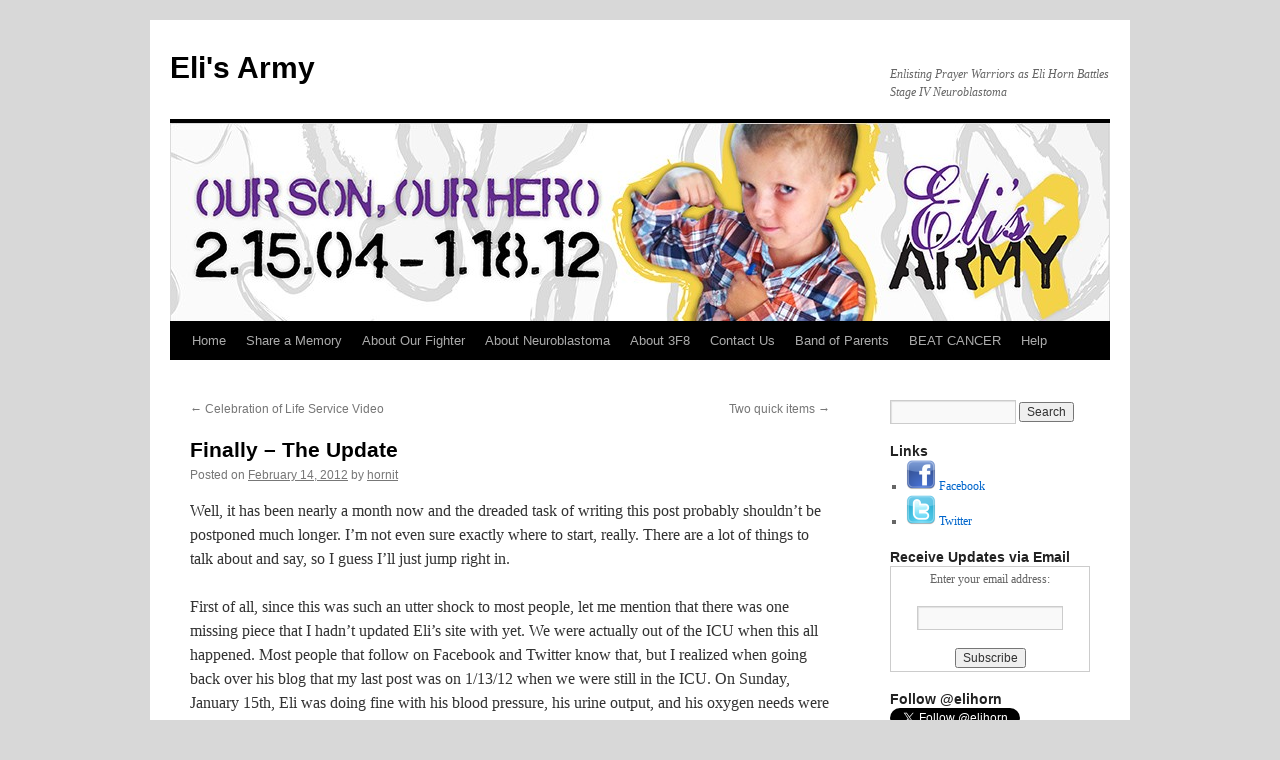

--- FILE ---
content_type: text/html; charset=UTF-8
request_url: http://www.elihorn.com/blog/2012/02/14/finally-the-update/
body_size: 13726
content:
<!DOCTYPE html>
<html lang="en-US">
<head>
<meta charset="UTF-8" />
<title>Finally &#8211; The Update | Eli&#039;s Army</title>
<link rel="profile" href="http://gmpg.org/xfn/11" />
<link rel="stylesheet" type="text/css" media="all" href="http://www.elihorn.com/blog/wp-content/themes/twentyten/style.css" />
<link rel="pingback" href="http://www.elihorn.com/blog/xmlrpc.php" />
<link rel='dns-prefetch' href='//s.w.org' />
<link rel="alternate" type="application/rss+xml" title="Eli&#039;s Army &raquo; Feed" href="http://www.elihorn.com/blog/feed/" />
<link rel="alternate" type="application/rss+xml" title="Eli&#039;s Army &raquo; Comments Feed" href="http://www.elihorn.com/blog/comments/feed/" />
<link rel="alternate" type="application/rss+xml" title="Eli&#039;s Army &raquo; Finally &#8211; The Update Comments Feed" href="http://www.elihorn.com/blog/2012/02/14/finally-the-update/feed/" />
		<script type="text/javascript">
			window._wpemojiSettings = {"baseUrl":"https:\/\/s.w.org\/images\/core\/emoji\/2.2.1\/72x72\/","ext":".png","svgUrl":"https:\/\/s.w.org\/images\/core\/emoji\/2.2.1\/svg\/","svgExt":".svg","source":{"concatemoji":"http:\/\/www.elihorn.com\/blog\/wp-includes\/js\/wp-emoji-release.min.js?ver=4.7.31"}};
			!function(t,a,e){var r,n,i,o=a.createElement("canvas"),l=o.getContext&&o.getContext("2d");function c(t){var e=a.createElement("script");e.src=t,e.defer=e.type="text/javascript",a.getElementsByTagName("head")[0].appendChild(e)}for(i=Array("flag","emoji4"),e.supports={everything:!0,everythingExceptFlag:!0},n=0;n<i.length;n++)e.supports[i[n]]=function(t){var e,a=String.fromCharCode;if(!l||!l.fillText)return!1;switch(l.clearRect(0,0,o.width,o.height),l.textBaseline="top",l.font="600 32px Arial",t){case"flag":return(l.fillText(a(55356,56826,55356,56819),0,0),o.toDataURL().length<3e3)?!1:(l.clearRect(0,0,o.width,o.height),l.fillText(a(55356,57331,65039,8205,55356,57096),0,0),e=o.toDataURL(),l.clearRect(0,0,o.width,o.height),l.fillText(a(55356,57331,55356,57096),0,0),e!==o.toDataURL());case"emoji4":return l.fillText(a(55357,56425,55356,57341,8205,55357,56507),0,0),e=o.toDataURL(),l.clearRect(0,0,o.width,o.height),l.fillText(a(55357,56425,55356,57341,55357,56507),0,0),e!==o.toDataURL()}return!1}(i[n]),e.supports.everything=e.supports.everything&&e.supports[i[n]],"flag"!==i[n]&&(e.supports.everythingExceptFlag=e.supports.everythingExceptFlag&&e.supports[i[n]]);e.supports.everythingExceptFlag=e.supports.everythingExceptFlag&&!e.supports.flag,e.DOMReady=!1,e.readyCallback=function(){e.DOMReady=!0},e.supports.everything||(r=function(){e.readyCallback()},a.addEventListener?(a.addEventListener("DOMContentLoaded",r,!1),t.addEventListener("load",r,!1)):(t.attachEvent("onload",r),a.attachEvent("onreadystatechange",function(){"complete"===a.readyState&&e.readyCallback()})),(r=e.source||{}).concatemoji?c(r.concatemoji):r.wpemoji&&r.twemoji&&(c(r.twemoji),c(r.wpemoji)))}(window,document,window._wpemojiSettings);
		</script>
		<style type="text/css">
img.wp-smiley,
img.emoji {
	display: inline !important;
	border: none !important;
	box-shadow: none !important;
	height: 1em !important;
	width: 1em !important;
	margin: 0 .07em !important;
	vertical-align: -0.1em !important;
	background: none !important;
	padding: 0 !important;
}
</style>
<link rel='https://api.w.org/' href='http://www.elihorn.com/blog/wp-json/' />
<link rel="EditURI" type="application/rsd+xml" title="RSD" href="http://www.elihorn.com/blog/xmlrpc.php?rsd" />
<link rel="wlwmanifest" type="application/wlwmanifest+xml" href="http://www.elihorn.com/blog/wp-includes/wlwmanifest.xml" /> 
<link rel='prev' title='Celebration of Life Service Video' href='http://www.elihorn.com/blog/2012/02/04/celebration-of-life-service-video/' />
<link rel='next' title='Two quick items' href='http://www.elihorn.com/blog/2012/04/18/two-quick-items/' />
<meta name="generator" content="WordPress 4.7.31" />
<link rel="canonical" href="http://www.elihorn.com/blog/2012/02/14/finally-the-update/" />
<link rel='shortlink' href='http://www.elihorn.com/blog/?p=3015' />
<link rel="alternate" type="application/json+oembed" href="http://www.elihorn.com/blog/wp-json/oembed/1.0/embed?url=http%3A%2F%2Fwww.elihorn.com%2Fblog%2F2012%2F02%2F14%2Ffinally-the-update%2F" />
<link rel="alternate" type="text/xml+oembed" href="http://www.elihorn.com/blog/wp-json/oembed/1.0/embed?url=http%3A%2F%2Fwww.elihorn.com%2Fblog%2F2012%2F02%2F14%2Ffinally-the-update%2F&#038;format=xml" />
<style type='text/css'>
div.se-item { clear:both; }
</style>
<link rel='stylesheet' type='text/css' href='http://www.elihorn.com/blog/wp-content/plugins/subscription-options/suboptions.css' />
<style type="text/css" id="custom-background-css">
body.custom-background { background-color: #D8D8D8; }
</style>

<!-- Jetpack Open Graph Tags -->
<meta property="og:type" content="article" />
<meta property="og:title" content="Finally &#8211; The Update" />
<meta property="og:url" content="http://www.elihorn.com/blog/2012/02/14/finally-the-update/" />
<meta property="og:description" content="Well, it has been nearly a month now and the dreaded task of writing this post probably shouldn&#8217;t be postponed much longer. I&#8217;m not even sure exactly where to start, really. There are a…" />
<meta property="article:published_time" content="2012-02-15T01:20:19+00:00" />
<meta property="article:modified_time" content="2012-02-15T01:20:19+00:00" />
<meta property="og:site_name" content="Eli&#039;s Army" />
<meta property="og:image" content="https://s0.wp.com/i/blank.jpg" />
<meta property="og:locale" content="en_US" />
<meta name="twitter:card" content="summary" />
</head>

<body class="post-template-default single single-post postid-3015 single-format-standard custom-background">
<div id="wrapper" class="hfeed">
	<div id="header">
		<div id="masthead">
			<div id="branding" role="banner">
								<div id="site-title">
					<span>
						<a href="http://www.elihorn.com/blog/" title="Eli&#039;s Army" rel="home">Eli&#039;s Army</a>
					</span>
				</div>
				<div id="site-description">Enlisting Prayer Warriors as Eli Horn Battles Stage IV Neuroblastoma</div>

										<img src="http://www.elihorn.com/blog/wp-content/uploads/2013/03/cropped-eli_webpagebanner.jpg" width="940" height="198" alt="" />
								</div><!-- #branding -->

			<div id="access" role="navigation">
			  				<div class="skip-link screen-reader-text"><a href="#content" title="Skip to content">Skip to content</a></div>
								<div class="menu"><ul>
<li ><a href="http://www.elihorn.com/blog/">Home</a></li><li class="page_item page-item-3019"><a href="http://www.elihorn.com/blog/share-a-memory/">Share a Memory</a></li>
<li class="page_item page-item-2"><a href="http://www.elihorn.com/blog/about/">About Our Fighter</a></li>
<li class="page_item page-item-17"><a href="http://www.elihorn.com/blog/about-neuroblastoma/">About Neuroblastoma</a></li>
<li class="page_item page-item-2708"><a href="http://www.elihorn.com/blog/about-3f8/">About 3F8</a></li>
<li class="page_item page-item-2024"><a href="http://www.elihorn.com/blog/contact-us/">Contact Us</a></li>
<li class="page_item page-item-2034"><a href="http://www.elihorn.com/blog/band-of-parents/">Band of Parents</a></li>
<li class="page_item page-item-3068"><a href="http://www.elihorn.com/blog/beat-cancer/">BEAT CANCER</a></li>
<li class="page_item page-item-2644"><a href="http://www.elihorn.com/blog/help/">Help</a></li>
</ul></div>
			</div><!-- #access -->
		</div><!-- #masthead -->
	</div><!-- #header -->

	<div id="main">

		<div id="container">
			<div id="content" role="main">

			

				<div id="nav-above" class="navigation">
					<div class="nav-previous"><a href="http://www.elihorn.com/blog/2012/02/04/celebration-of-life-service-video/" rel="prev"><span class="meta-nav">&larr;</span> Celebration of Life Service Video</a></div>
					<div class="nav-next"><a href="http://www.elihorn.com/blog/2012/04/18/two-quick-items/" rel="next">Two quick items <span class="meta-nav">&rarr;</span></a></div>
				</div><!-- #nav-above -->

				<div id="post-3015" class="post-3015 post type-post status-publish format-standard hentry category-update">
					<h1 class="entry-title">Finally &#8211; The Update</h1>

					<div class="entry-meta">
						<span class="meta-prep meta-prep-author">Posted on</span> <a href="http://www.elihorn.com/blog/2012/02/14/finally-the-update/" title="8:20 pm" rel="bookmark"><span class="entry-date">February 14, 2012</span></a> <span class="meta-sep">by</span> <span class="author vcard"><a class="url fn n" href="http://www.elihorn.com/blog/author/hornit/" title="View all posts by hornit">hornit</a></span>					</div><!-- .entry-meta -->

					<div class="entry-content">
						<p>Well, it has been nearly a month now and the dreaded task of writing this post probably shouldn&#8217;t be postponed much longer.  I&#8217;m not even sure exactly where to start, really.  There are a lot of things to talk about and say, so I guess I&#8217;ll just jump right in.</p>
<p>First of all, since this was such an utter shock to most people, let me mention that there was one missing piece that I hadn&#8217;t updated Eli&#8217;s site with yet.  We were actually out of the ICU when this all happened.  Most people that follow on Facebook and Twitter know that, but I realized when going back over his blog that my last post was on 1/13/12 when we were still in the ICU.  On Sunday, January 15th, Eli was doing fine with his blood pressure, his urine output, and his oxygen needs were very minimal.  So they moved us back across the street to the POU (Pediatric Observation Unit) at Sloan.  We spent one night there and by the afternoon on Monday the 14th, they had moved us back to our room on the inpatient side, which we were very happy about!  We were back to enjoying Xbox and books and Discovery Channel.  Eli&#8217;s mucositis was starting to pick up on Monday and Tuesday, so we had to encourage him to spit out that mucus, but everything was actually looking up.  His white blood count had actually risen to .2 and they were hopeful that it was indicative of his cells finally starting to engraft.  If you&#8217;re waiting for the big explanation for what went wrong on Wednesday morning, then this post is going to be a big disappointment.  I have no answer for you.  Nor do the Doctors. </p>
<p>When I went to bed on Tuesday night (technically Wednesday morning) around 1am or so, I told Eli good night, I kissed his head and told him I loved him and I also told him that Mommy loved him.  As usual, he said, &#8220;Love you&#8221; and I went to sleep on the pull out chair next to his bed.  I learned later that he hit a bit of a fever at around 4:30am and so the Doctor came in to check on him and he was just fine.  In fact he was shooing her away as he typically did if he was being bothered in the middle of the night.  Then around 5:30am, a nurse came in to check on things and found him unresponsive.  Eli wasn&#8217;t on any constant monitoring like he was at the ICU and POU because we had no reason to believe that anything was going to go wrong (if we would have, he wouldn&#8217;t have left the ICU or POU obviously).  When I woke up at 5:30am, I noticed the lights were on and there were two nurses in the room.  I didn&#8217;t think much of it, except thought it was odd that they would turn the lights on and they were talking a bit loudly.  Then out of the corner of my groggy eye, I saw one of the nurses shake Eli and I could tell they weren&#8217;t getting a reaction from him.  That&#8217;s the point where I sat up in bed.  I didn&#8217;t get a chance to say a word.  Within a minute, there were nurses all around his bed and Doctors barking out orders at the foot of his bed.  I really couldn&#8217;t see Eli because of the nurses standing all around, but I knew this wasn&#8217;t good.  I saw them doing CPR on him and checking for a pulse whenever the Doctor would instruct them to.  I essentially sat on my bed with my head down and just started praying, &#8220;God, I don&#8217;t know what happened, but this just can&#8217;t be the end.  It&#8217;s not going to end like this, right?  This doesn&#8217;t make sense!  Don&#8217;t let it be true, please don&#8217;t let this be true.&#8221;  Two nurses kept switching off on doing the chest compressions and one manned the bag.  Finally, after another check on the pulse, a Doctor sat down on the bed next to me with a look of utter shock that I&#8217;ll never forget.  She said, &#8220;Mr. Horn, I am so sorry&#8221; as I heard another doctor on the other side of the room say &#8220;6:21am&#8221; and the room emptied of people.  I just sat there stunned.  I took off my mask as the very surreal realization hit me that I didn&#8217;t need it anymore.  I didn&#8217;t know what to say, the Doctor didn&#8217;t know what to say.  She told me about their check at 4:30am and then 5:30am and I immediately asked the nurse if Eli had taken his nasal oxygen tube out in the middle of the night (which was something I had worried about and thought maybe it was the cause of everything), but she said that it was in place when she checked on him at 5:30am.  Things had been looking good and there was just no explanation.  She said they could try to determine an exact cause of death by doing an autopsy, but there was no way we wanted Eli&#8217;s body to go through more cuts, just for the off chance that we&#8217;d find some specific reason why it happened.  It happened because it was his time. </p>
<p>Everyone left me alone with him for a while, so I started playing a hymns album in the room by Jadon Lavik (&#8220;Roots Run Deep&#8221;) and I just kissed his head and cried.  In my family, we tend to turn to hymns as a source of comfort when someone leaves this world.  Not too long ago, as my grandmother was slipping away, her kids and grandkids and great-grandkids (including Eli and Isaiah) surrounded her bed to express our love and sing hymns with her.  I enjoy modern worship, but nothing beats the impactful and poignant lyrics of an old hymn.</p>
<p>My first call obviously had to be to Lacey and it was a call I had dreaded for the past four and a half years and it was one she dreaded taking.  She knew something was wrong when I was calling her at 6:30am since Eli and I always slept in whenever possible, but I don&#8217;t think that she truly ever expected to hear what she heard that morning.  All I could manage to get out was, &#8220;We lost him, Babe.&#8221;  I managed to call my dad and my brother as well after that and the hospital offered to call someone for me, so I gave them Barbara Zobian&#8217;s number (President of Candlelighters NYC, but someone that Eli has called NY Grandma since we met her back in 2007).  Barbara was there within minutes of getting the call.  We sat there and just stared at Eli in utter disbelief that he was gone.  An email apparently went out quickly to the staff on the 9th floor because over the course of the next few hours, many doctors and nurses and Child Life volunteers stopped by to say goodbye.  A lot of the Nurse Practitioners were gone that day, but one that Eli (and the rest of us) absolutely loved stopped by.  Her name is Ursula and she gave me the biggest hug.  She had such a great relationship with Eli and they always loved teasing each other.  I will never forget what she did when she left.  She leaned over Eli&#8217;s bed and said, &#8220;Oh Eli, my sweet boy.&#8221;  Then she kissed his head once for each of the other Nurse Practitioners that were gone that day.  &#8220;This one is for Yichih.  This one is for Latisha.  This one is for Linda.  This one is for me.&#8221;  The Nurse Practitioners are really on the front lines with the kids that are going through chemo and 3F8 on the outpatient side and we have known them for over four years.  They are such great people.  Then the Doctors came by.  Ones we had just met due to the transplant like Dr. Boulad and Dr. Steinhertz and ones we have been a vital part of Eli&#8217;s treatments from the very beginning like Dr. Kushner and Dr. Modak.  Over the past 4 years, I have seen Doctors give bad news to people, but I&#8217;ve never seen any of the Doctors look so utterly shocked before.  Everyone had always been so hopeful for Eli&#8217;s success that they didn&#8217;t really think this was going to be the end result.  A few &#8216;cancer moms&#8217; also left their kids for a few minutes to come over and offer hugs and say goodbye to Eli, which of course meant a lot.</p>
<p>I truly don&#8217;t know how I would have managed without Barbara being there.  Despite the shock she was in over losing someone she considered to be a grandson, she was able to help me make the arrangements I needed to make over the next several hours.  The first question the social worker wanted to know was which funeral home we wanted to have them call.  Barbara immediately knew of a great funeral director in Queens that would take care of Eli as if he was his own son.  So she put me in contact with Paul and I put him in contact with our very long time family friend funeral director in Adel, Iowa, Steve McCalley.  Stewart, Barbara&#8217;s husband, came over later carrying big shipping boxes that a local moving company donated to us for free and we all spent the next several hours packing up our room.  People kept assuring me that we didn&#8217;t have to do that, but honestly it was helpful in keeping me busy and it was the best way to know that it would be done right and nothing would be missed.  We ended up with 10 huge boxes all packed up and then Child Life took care of FedExing those boxes to our house for us.  Eli was in the room with us the entire time and at one point, Child Life offered to take some modeling clay and make hand prints of his hands, which we did and they later sent to me after they had filled the molds with plaster.  Finally, Robert from the funeral home in Queens showed up and we left the room while he took Eli to be prepared and sent back to Iowa.  Gretchen Witt, who lost her son Liam after a battle with Neuroblastoma, came over to talk as well.  She actually helped arrange my flight home, which was a huge burden lifted off of me.  I spent the rest of Wednesday with the Zobians and some of the friends we have made over the past four years came over to say goodbye.  Some of these guys felt like family after being so close to them for so long.  Then I got to really see family as a cousin (by marriage) was in NJ that day and came over to spend time with us that night at the Zobians.  I could write pages and pages about the visits I had that night, or the time I spent with Barbara, Stewart, Rich, Carter, Rebecca, and Kieran on Thursday or the flight home or anything else that transpired over the next several days.  I&#8217;ve been told that it will all be a blur later, but those events seem to be etched into my mind and I can&#8217;t imagine forgetting any of it. </p>
<p>So anyway, that should fill you all in a little bit more on what transpired that morning. Obviously I have already posted the videos and tributes from the services and those will always be accessible from the About Our Fighter page, so if you ever want to watch Eli&#8217;s Celebration of Life Service again or show it to someone else, that is the place you can always find it.  The service was amazing and was everything Lacey and I wanted it to be.  Everyone was so supportive and gracious and we are so thankful for having such an amazing network of support.  Our church, Eli&#8217;s school and community, our family, our friends, Eli&#8217;s blog followers, everyone in Eli&#8217;s Army has been amazing and we are so thankful.</p>
<p>The question everyone asks when they see me is, &#8220;How are you doing?&#8221;  Typically my answer is, &#8220;We&#8217;re hanging in there.&#8221;  I can&#8217;t speak for Lacey, I can really only speak for myself, but so far I am still overwhelmed with a feeling of relief for Eli.  That might sound very odd, but I am not overcome with a feeling of sadness all of the time.  I am truly happy for Eli.  Happy that he is reaping the rewards of his hard life and faithfulness through it all.  The funeral home director in NY called Barbara and said, &#8220;Barbara, I just saw Eli&#8217;s body and I can tell he went through SO MUCH in his life.&#8221;  He did, and he had the scars all over to prove it.  But he also did it with a positive fighting attitude, and the faith that his parents, his doctors, and his God were going to take care of him and do everything they could to make him better.  And we did.  And now he has a perfect body and is being rewarded for all of that hard work.  I feel that it was a gift from God to let Eli quietly pass away in his sleep.  Not every parent who loses their child to cancer is in that situation, and my heart absolutely breaks for them as I read about some of the very scary endings some of these kids have.  To have Eli go to sleep and simply not wake up was a blessing.  It was also a blessing to know that his last words to both Lacey and I were &#8220;love you.&#8221;  I am so thankful that we made that a routine in our lives to always tell our boys that we love them when we go to bed or leave them for a period of time. </p>
<p>Lacey says that when she is overcome with sadness over missing Eli, she just thinks, &#8220;If I asked Eli if he would leave heaven and come back and go through it some more so he could spend more time with us, he would say no way.  He would want to stay right where he is with Jesus.&#8221;  She&#8217;s right of course and so while we might be sad for ourselves because we miss Eli, we can&#8217;t be sad for Eli because he is exactly where he is supposed to be.  It&#8217;s hard for me to convey in a blog the amount of pain that Eli was in over the past few months.  The leg pains were excruciating, he hadn&#8217;t eaten in months, he was so nauseous all of the time and his stomach hurt from vomiting so much, his legs trembled when he stood up to go to the bathroom or to get weighed and he could barely walk.  When a doctor would ask him to rate his pain on a scale of 1-10 with 10 being the worst, his answer was often a 7 or an 8, and not because he was exaggerating.  He had a very good gauge for his level of pain and tolerance and he often under exaggerated how much pain he was in because he knew that pain medications had some minor negative consequences as well and at 7 years old, he was electing to deal with a certain amount of pain over dealing with the consequences of too much pain medicine.  I can write those things down and you can read them, but it doesn&#8217;t really do it justice unless you did what I did and sat at his side and witnessed his pain first hand for weeks and weeks in person.  So for the days and weeks following Eli&#8217;s death, I just felt so relieved that he wasn&#8217;t going through all of that pain anymore.  The pain was magnified for me, but for him it was over, and that gives me a lot of peace.  As I start to see pictures of when he was so happy and healthy and going to school and having a great time, I start to miss those moments and that&#8217;s when the hurt comes flooding in.  Tomorrow (February 15th) would have been Eli&#8217;s 8th birthday.  To say that is going to be a difficult day would be an understatement.</p>
<p>I obviously have more I could write, but this is probably long enough of an update for now.  I know I&#8217;m pretty spent from just writing it.  🙂  I&#8217;ve followed dozens and dozens of CarePage/CaringBridge sites for kids that end up passing away and every parent handles the blog differently, so I&#8217;m not sure how I&#8217;ll handle this one.  I tended to not update it frequently as it is, so I doubt I&#8217;ll be updating it far more frequently, but I still want people to be able to check in and hear from us every once in a while, so we&#8217;ll see how frequently I can convince myself to post something.  Eli had a huge impact on many people around the world, so as long as those stories are coming in, I want to share them with the rest of you.</p>
<p>Thank yous are being sent out (with an unbelievably massive amount of help from the Schepplers, thank you guys), but quite a few people made a contribution to Eli&#8217;s Army memorial with cash and just a first name and no address, so if you don&#8217;t get one, please just realize that I might not of known how to send you one!  I also have a ton of emails to respond to, so thanks for your patience on that as well.  Thanks to everyone for the outpouring of love and support.  I might be slow to respond at times, but it&#8217;s greatly appreciated.  We appreciate the continued prayers very much!</p>
											</div><!-- .entry-content -->


					<div class="entry-utility">
						This entry was posted in <a href="http://www.elihorn.com/blog/category/update/" rel="category tag">Update</a>. Bookmark the <a href="http://www.elihorn.com/blog/2012/02/14/finally-the-update/" title="Permalink to Finally &#8211; The Update" rel="bookmark">permalink</a>.											</div><!-- .entry-utility -->
				</div><!-- #post-## -->

				<div id="nav-below" class="navigation">
					<div class="nav-previous"><a href="http://www.elihorn.com/blog/2012/02/04/celebration-of-life-service-video/" rel="prev"><span class="meta-nav">&larr;</span> Celebration of Life Service Video</a></div>
					<div class="nav-next"><a href="http://www.elihorn.com/blog/2012/04/18/two-quick-items/" rel="next">Two quick items <span class="meta-nav">&rarr;</span></a></div>
				</div><!-- #nav-below -->

				
			<div id="comments">


			<h3 id="comments-title">One Response to <em>Finally &#8211; The Update</em></h3>


			<ol class="commentlist">
					<li class="comment byuser comment-author-donnaaronne even thread-even depth-1" id="li-comment-180">
		<div id="comment-180">
			<div class="comment-author vcard">
				<img alt='' src='http://1.gravatar.com/avatar/adbc476ae2b650cf9ce23359d18d729e?s=40&#038;d=mm&#038;r=g' srcset='http://1.gravatar.com/avatar/adbc476ae2b650cf9ce23359d18d729e?s=80&amp;d=mm&amp;r=g 2x' class='avatar avatar-40 photo' height='40' width='40' />				<cite class="fn">donnaaronne</cite> <span class="says">says:</span>			</div><!-- .comment-author .vcard -->
			
			<div class="comment-meta commentmetadata"><a href="http://www.elihorn.com/blog/2012/02/14/finally-the-update/#comment-180">
				January 18, 2013 at 9:59 am</a>			</div><!-- .comment-meta .commentmetadata -->

			<div class="comment-body"><p>Sending love and hugs to your family, and remembering your special boy, Eli.  Our prayers are with you.</p>
</div>

			<div class="reply">
				<a rel="nofollow" class="comment-reply-login" href="http://www.elihorn.com/blog/wp-login.php?redirect_to=http%3A%2F%2Fwww.elihorn.com%2Fblog%2F2012%2F02%2F14%2Ffinally-the-update%2F">Log in to Reply</a>			</div><!-- .reply -->
		</div><!-- #comment-##  -->

	</li><!-- #comment-## -->
			</ol>


	

	<div id="respond" class="comment-respond">
		<h3 id="reply-title" class="comment-reply-title">Leave a Reply <small><a rel="nofollow" id="cancel-comment-reply-link" href="/blog/2012/02/14/finally-the-update/#respond" style="display:none;">Cancel reply</a></small></h3><p class="must-log-in">You must be <a href="http://www.elihorn.com/blog/wp-login.php?redirect_to=http%3A%2F%2Fwww.elihorn.com%2Fblog%2F2012%2F02%2F14%2Ffinally-the-update%2F">logged in</a> to post a comment.</p>	</div><!-- #respond -->
	
</div><!-- #comments -->


			</div><!-- #content -->
		</div><!-- #container -->


		<div id="primary" class="widget-area" role="complementary">
			<ul class="xoxo">

<li id="search-3" class="widget-container widget_search"><form role="search" method="get" id="searchform" class="searchform" action="http://www.elihorn.com/blog/">
				<div>
					<label class="screen-reader-text" for="s">Search for:</label>
					<input type="text" value="" name="s" id="s" />
					<input type="submit" id="searchsubmit" value="Search" />
				</div>
			</form></li><li id="linkcat-2" class="widget-container widget_links"><h3 class="widget-title">Links</h3>
	<ul class='xoxo blogroll'>
<li><a href="http://www.facebook.com/elisarmy" title="Eli Horn fan page on Facebook" target="_blank"><img src="http://www.elihorn.com/blog/wp-content/uploads/2010/06/facebooklogo-e1277769791203.png"  alt="Facebook"  title="Eli Horn fan page on Facebook" /> Facebook</a></li>
<li><a href="http://www.twitter.com/elihorn" title="Follow Eli on Twitter" target="_blank"><img src="http://www.elihorn.com/blog/wp-content/uploads/2010/06/twitter_logo-e1277769967335.png"  alt="Twitter"  title="Follow Eli on Twitter" /> Twitter</a></li>

	</ul>
</li>
<li id="text-3" class="widget-container widget_text"><h3 class="widget-title">Receive Updates via Email</h3>			<div class="textwidget"><form style="border:1px solid #ccc;padding:3px;text-align:center;" action="http://feedburner.google.com/fb/a/mailverify" method="post" target="popupwindow" onsubmit="window.open('http://feedburner.google.com/fb/a/mailverify?uri=ElisArmy', 'popupwindow', 'scrollbars=yes,width=550,height=520');return true"><p>Enter your email address:</p><p><input type="text" style="width:140px" name="email"/></p><input type="hidden" value="ElisArmy" name="uri"/><input type="hidden" name="loc" value="en_US"/><input type="submit" value="Subscribe" /></form></div>
		</li><li id="text-4" class="widget-container widget_text"><h3 class="widget-title">Follow @elihorn</h3>			<div class="textwidget"><a href="http://twitter.com/elihorn" class="twitter-follow-button" data-show-count="false">Follow @elihorn</a>
<script src="http://platform.twitter.com/widgets.js" type="text/javascript"></script></div>
		</li><li id="text-2" class="widget-container widget_text"><h3 class="widget-title">Eli&#8217;s Latest Tweets</h3>			<div class="textwidget"><div id="twitter_div">
<h2 style="display: none;" >Eli's Latest Tweets</h2>
<ul id="twitter_update_list"></ul>
<a href="http://twitter.com/elihorn" id="twitter-link" style="display:block;text-align:right;">follow me on Twitter</a>
</div>
<script type="text/javascript" src="http://twitter.com/javascripts/blogger.js"></script>
<script type="text/javascript" src="http://twitter.com/statuses/user_timeline/elihorn.json?callback=twitterCallback2&amp;count=5"></script></div>
		</li><li id="text-5" class="widget-container widget_text"><h3 class="widget-title">Facebook Like</h3>			<div class="textwidget"><iframe src="//www.facebook.com/plugins/likebox.php?href=http%3A%2F%2Fwww.facebook.com%2Felisarmy&amp;width=200&amp;colorscheme=light&amp;show_faces=true&amp;border_color&amp;stream=false&amp;header=false&amp;height=258&amp;appId=91579806989" scrolling="no" frameborder="0" style="border:none; overflow:hidden; width:200px; height:258px;" allowTransparency="true"></iframe></div>
		</li>			</ul>
		</div><!-- #primary .widget-area -->


		<div id="secondary" class="widget-area" role="complementary">
			<ul class="xoxo">
				<li id="archives-4" class="widget-container widget_archive"><h3 class="widget-title">Archives</h3>		<label class="screen-reader-text" for="archives-dropdown-4">Archives</label>
		<select id="archives-dropdown-4" name="archive-dropdown" onchange='document.location.href=this.options[this.selectedIndex].value;'>
			
			<option value="">Select Month</option>
				<option value='http://www.elihorn.com/blog/2013/06/'> June 2013 &nbsp;(1)</option>
	<option value='http://www.elihorn.com/blog/2013/05/'> May 2013 &nbsp;(1)</option>
	<option value='http://www.elihorn.com/blog/2012/09/'> September 2012 &nbsp;(1)</option>
	<option value='http://www.elihorn.com/blog/2012/06/'> June 2012 &nbsp;(1)</option>
	<option value='http://www.elihorn.com/blog/2012/04/'> April 2012 &nbsp;(1)</option>
	<option value='http://www.elihorn.com/blog/2012/02/'> February 2012 &nbsp;(2)</option>
	<option value='http://www.elihorn.com/blog/2012/01/'> January 2012 &nbsp;(7)</option>
	<option value='http://www.elihorn.com/blog/2011/12/'> December 2011 &nbsp;(3)</option>
	<option value='http://www.elihorn.com/blog/2011/11/'> November 2011 &nbsp;(5)</option>
	<option value='http://www.elihorn.com/blog/2011/10/'> October 2011 &nbsp;(3)</option>
	<option value='http://www.elihorn.com/blog/2011/07/'> July 2011 &nbsp;(2)</option>
	<option value='http://www.elihorn.com/blog/2011/06/'> June 2011 &nbsp;(1)</option>
	<option value='http://www.elihorn.com/blog/2011/05/'> May 2011 &nbsp;(1)</option>
	<option value='http://www.elihorn.com/blog/2011/04/'> April 2011 &nbsp;(2)</option>
	<option value='http://www.elihorn.com/blog/2011/02/'> February 2011 &nbsp;(2)</option>
	<option value='http://www.elihorn.com/blog/2011/01/'> January 2011 &nbsp;(2)</option>
	<option value='http://www.elihorn.com/blog/2010/12/'> December 2010 &nbsp;(2)</option>
	<option value='http://www.elihorn.com/blog/2010/11/'> November 2010 &nbsp;(2)</option>
	<option value='http://www.elihorn.com/blog/2010/10/'> October 2010 &nbsp;(1)</option>
	<option value='http://www.elihorn.com/blog/2010/09/'> September 2010 &nbsp;(4)</option>
	<option value='http://www.elihorn.com/blog/2010/08/'> August 2010 &nbsp;(4)</option>
	<option value='http://www.elihorn.com/blog/2010/07/'> July 2010 &nbsp;(3)</option>
	<option value='http://www.elihorn.com/blog/2010/06/'> June 2010 &nbsp;(1)</option>
	<option value='http://www.elihorn.com/blog/2010/05/'> May 2010 &nbsp;(2)</option>
	<option value='http://www.elihorn.com/blog/2010/04/'> April 2010 &nbsp;(2)</option>
	<option value='http://www.elihorn.com/blog/2010/03/'> March 2010 &nbsp;(2)</option>
	<option value='http://www.elihorn.com/blog/2010/02/'> February 2010 &nbsp;(2)</option>
	<option value='http://www.elihorn.com/blog/2010/01/'> January 2010 &nbsp;(2)</option>
	<option value='http://www.elihorn.com/blog/2009/12/'> December 2009 &nbsp;(2)</option>
	<option value='http://www.elihorn.com/blog/2009/11/'> November 2009 &nbsp;(5)</option>
	<option value='http://www.elihorn.com/blog/2009/10/'> October 2009 &nbsp;(2)</option>
	<option value='http://www.elihorn.com/blog/2009/09/'> September 2009 &nbsp;(3)</option>
	<option value='http://www.elihorn.com/blog/2009/08/'> August 2009 &nbsp;(2)</option>
	<option value='http://www.elihorn.com/blog/2009/07/'> July 2009 &nbsp;(5)</option>
	<option value='http://www.elihorn.com/blog/2009/06/'> June 2009 &nbsp;(5)</option>
	<option value='http://www.elihorn.com/blog/2009/05/'> May 2009 &nbsp;(5)</option>
	<option value='http://www.elihorn.com/blog/2009/04/'> April 2009 &nbsp;(6)</option>
	<option value='http://www.elihorn.com/blog/2009/03/'> March 2009 &nbsp;(7)</option>
	<option value='http://www.elihorn.com/blog/2009/02/'> February 2009 &nbsp;(11)</option>
	<option value='http://www.elihorn.com/blog/2009/01/'> January 2009 &nbsp;(3)</option>
	<option value='http://www.elihorn.com/blog/2008/12/'> December 2008 &nbsp;(2)</option>
	<option value='http://www.elihorn.com/blog/2008/11/'> November 2008 &nbsp;(5)</option>
	<option value='http://www.elihorn.com/blog/2008/10/'> October 2008 &nbsp;(7)</option>
	<option value='http://www.elihorn.com/blog/2008/09/'> September 2008 &nbsp;(7)</option>
	<option value='http://www.elihorn.com/blog/2008/08/'> August 2008 &nbsp;(13)</option>
	<option value='http://www.elihorn.com/blog/2008/07/'> July 2008 &nbsp;(24)</option>
	<option value='http://www.elihorn.com/blog/2008/06/'> June 2008 &nbsp;(8)</option>
	<option value='http://www.elihorn.com/blog/2008/05/'> May 2008 &nbsp;(7)</option>
	<option value='http://www.elihorn.com/blog/2008/04/'> April 2008 &nbsp;(12)</option>
	<option value='http://www.elihorn.com/blog/2008/03/'> March 2008 &nbsp;(6)</option>
	<option value='http://www.elihorn.com/blog/2008/02/'> February 2008 &nbsp;(16)</option>
	<option value='http://www.elihorn.com/blog/2008/01/'> January 2008 &nbsp;(16)</option>
	<option value='http://www.elihorn.com/blog/2007/12/'> December 2007 &nbsp;(16)</option>
	<option value='http://www.elihorn.com/blog/2007/11/'> November 2007 &nbsp;(13)</option>
	<option value='http://www.elihorn.com/blog/2007/10/'> October 2007 &nbsp;(33)</option>
	<option value='http://www.elihorn.com/blog/2007/09/'> September 2007 &nbsp;(7)</option>
	<option value='http://www.elihorn.com/blog/2007/08/'> August 2007 &nbsp;(6)</option>
	<option value='http://www.elihorn.com/blog/2007/07/'> July 2007 &nbsp;(15)</option>
	<option value='http://www.elihorn.com/blog/2007/06/'> June 2007 &nbsp;(4)</option>

		</select>
		</li>			</ul>
		</div><!-- #secondary .widget-area -->

	</div><!-- #main -->

	<div id="footer" role="contentinfo">
		<div id="colophon">



			<div id="site-info">
				<a href="http://www.elihorn.com/blog/" title="Eli&#039;s Army" rel="home">
					Eli&#039;s Army				</a>
			</div><!-- #site-info -->

			<div id="site-generator">
								<a href="https://wordpress.org/" title="Semantic Personal Publishing Platform">Proudly powered by WordPress.</a>
			</div><!-- #site-generator -->

		</div><!-- #colophon -->
	</div><!-- #footer -->

</div><!-- #wrapper -->

<script type='text/javascript' src='http://www.elihorn.com/blog/wp-includes/js/comment-reply.min.js?ver=4.7.31'></script>
<script type='text/javascript' src='http://www.elihorn.com/blog/wp-includes/js/wp-embed.min.js?ver=4.7.31'></script>
</body>
</html>
